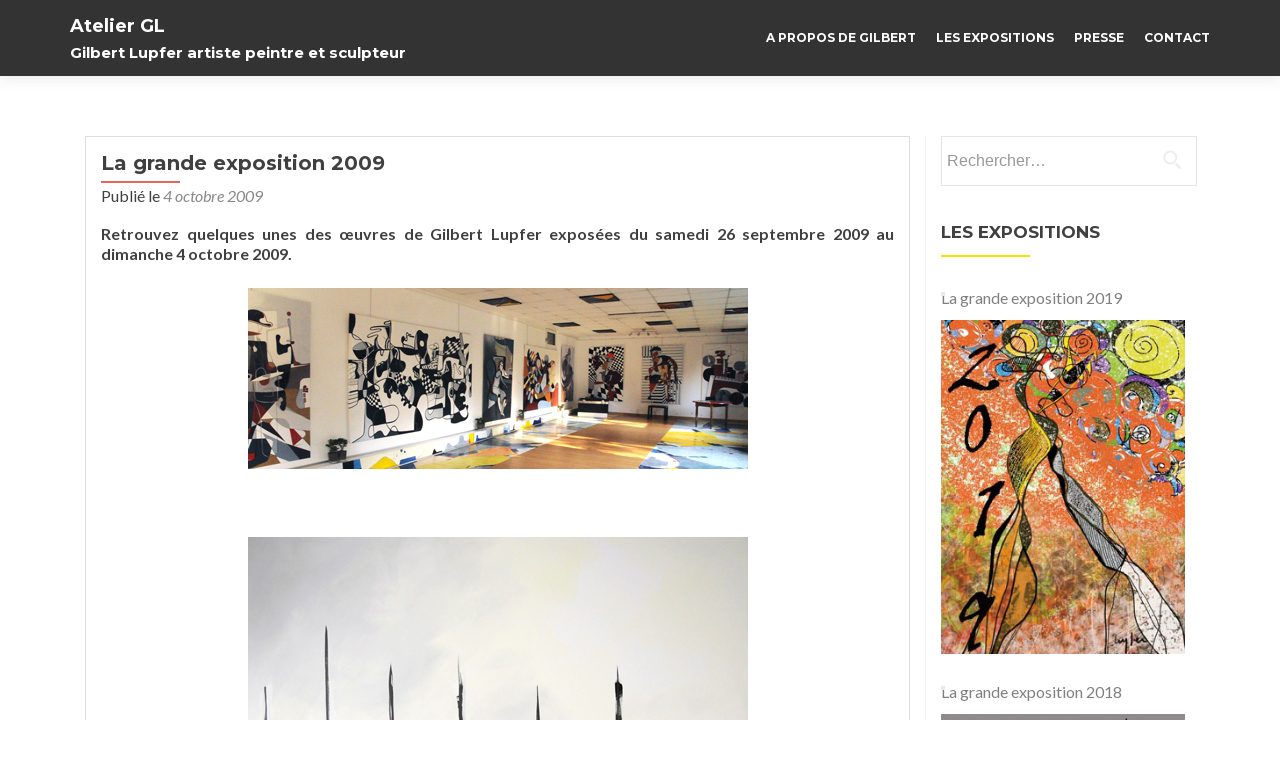

--- FILE ---
content_type: text/html; charset=UTF-8
request_url: https://www.ateliergl.com/grande-exposition-2009/
body_size: 11989
content:
<!DOCTYPE html>

<html lang="fr-FR">

<head>

	
    <meta charset="UTF-8">
    <meta name="viewport" content="width=device-width, initial-scale=1">
    <link rel="profile" href="http://gmpg.org/xfn/11">
    <link rel="pingback" href="https://www.ateliergl.com/xmlrpc.php">
	
	
    <!--[if lt IE 9]>
    <script src="https://www.ateliergl.com/wp-content/themes/zerif-lite/js/html5.js"></script>
    <link rel="stylesheet" href="https://www.ateliergl.com/wp-content/themes/zerif-lite/css/ie.css" type="text/css">
    <![endif]-->
	
	<meta name='robots' content='index, follow, max-image-preview:large, max-snippet:-1, max-video-preview:-1' />

	<!-- This site is optimized with the Yoast SEO plugin v22.4 - https://yoast.com/wordpress/plugins/seo/ -->
	<title>La grande exposition 2009 - Atelier GL</title>
	<link rel="canonical" href="http://www.ateliergl.com/grande-exposition-2009/" />
	<meta property="og:locale" content="fr_FR" />
	<meta property="og:type" content="article" />
	<meta property="og:title" content="La grande exposition 2009 - Atelier GL" />
	<meta property="og:description" content="Retrouvez quelques unes des œuvres de Gilbert Lupfer exposées du samedi 26 septembre 2009 au dimanche 4 octobre 2009. &nbsp;    &nbsp;" />
	<meta property="og:url" content="http://www.ateliergl.com/grande-exposition-2009/" />
	<meta property="og:site_name" content="Atelier GL" />
	<meta property="article:published_time" content="2009-10-04T20:32:06+00:00" />
	<meta property="article:modified_time" content="2016-06-27T21:39:15+00:00" />
	<meta property="og:image" content="http://www.ateliergl.com/wp-content/uploads/2016/06/Expo2009.jpg" />
	<meta property="og:image:width" content="172" />
	<meta property="og:image:height" content="411" />
	<meta property="og:image:type" content="image/jpeg" />
	<meta name="author" content="admin" />
	<meta name="twitter:card" content="summary_large_image" />
	<meta name="twitter:label1" content="Écrit par" />
	<meta name="twitter:data1" content="admin" />
	<script type="application/ld+json" class="yoast-schema-graph">{"@context":"https://schema.org","@graph":[{"@type":"WebPage","@id":"http://www.ateliergl.com/grande-exposition-2009/","url":"http://www.ateliergl.com/grande-exposition-2009/","name":"La grande exposition 2009 - Atelier GL","isPartOf":{"@id":"https://www.ateliergl.com/#website"},"primaryImageOfPage":{"@id":"http://www.ateliergl.com/grande-exposition-2009/#primaryimage"},"image":{"@id":"http://www.ateliergl.com/grande-exposition-2009/#primaryimage"},"thumbnailUrl":"https://www.ateliergl.com/wp-content/uploads/2016/06/Expo2009.jpg","datePublished":"2009-10-04T20:32:06+00:00","dateModified":"2016-06-27T21:39:15+00:00","author":{"@id":"https://www.ateliergl.com/#/schema/person/f7dac473d23fafbcb299c949e79cba9a"},"breadcrumb":{"@id":"http://www.ateliergl.com/grande-exposition-2009/#breadcrumb"},"inLanguage":"fr-FR","potentialAction":[{"@type":"ReadAction","target":["http://www.ateliergl.com/grande-exposition-2009/"]}]},{"@type":"ImageObject","inLanguage":"fr-FR","@id":"http://www.ateliergl.com/grande-exposition-2009/#primaryimage","url":"https://www.ateliergl.com/wp-content/uploads/2016/06/Expo2009.jpg","contentUrl":"https://www.ateliergl.com/wp-content/uploads/2016/06/Expo2009.jpg","width":172,"height":411},{"@type":"BreadcrumbList","@id":"http://www.ateliergl.com/grande-exposition-2009/#breadcrumb","itemListElement":[{"@type":"ListItem","position":1,"name":"Accueil","item":"https://www.ateliergl.com/"},{"@type":"ListItem","position":2,"name":"La grande exposition 2009"}]},{"@type":"WebSite","@id":"https://www.ateliergl.com/#website","url":"https://www.ateliergl.com/","name":"Atelier GL","description":"Gilbert Lupfer artiste peintre et sculpteur","potentialAction":[{"@type":"SearchAction","target":{"@type":"EntryPoint","urlTemplate":"https://www.ateliergl.com/?s={search_term_string}"},"query-input":"required name=search_term_string"}],"inLanguage":"fr-FR"},{"@type":"Person","@id":"https://www.ateliergl.com/#/schema/person/f7dac473d23fafbcb299c949e79cba9a","name":"admin","url":"https://www.ateliergl.com/author/admin/"}]}</script>
	<!-- / Yoast SEO plugin. -->


<link rel='dns-prefetch' href='//platform-api.sharethis.com' />
<link rel='dns-prefetch' href='//fonts.googleapis.com' />
<link rel="alternate" type="application/rss+xml" title="Atelier GL &raquo; Flux" href="https://www.ateliergl.com/feed/" />
<link rel="alternate" type="application/rss+xml" title="Atelier GL &raquo; Flux des commentaires" href="https://www.ateliergl.com/comments/feed/" />
<link rel="alternate" type="application/rss+xml" title="Atelier GL &raquo; La grande exposition 2009 Flux des commentaires" href="https://www.ateliergl.com/grande-exposition-2009/feed/" />
<link rel="alternate" title="oEmbed (JSON)" type="application/json+oembed" href="https://www.ateliergl.com/wp-json/oembed/1.0/embed?url=https%3A%2F%2Fwww.ateliergl.com%2Fgrande-exposition-2009%2F" />
<link rel="alternate" title="oEmbed (XML)" type="text/xml+oembed" href="https://www.ateliergl.com/wp-json/oembed/1.0/embed?url=https%3A%2F%2Fwww.ateliergl.com%2Fgrande-exposition-2009%2F&#038;format=xml" />
<style id='wp-img-auto-sizes-contain-inline-css' type='text/css'>
img:is([sizes=auto i],[sizes^="auto," i]){contain-intrinsic-size:3000px 1500px}
/*# sourceURL=wp-img-auto-sizes-contain-inline-css */
</style>
<style id='wp-emoji-styles-inline-css' type='text/css'>

	img.wp-smiley, img.emoji {
		display: inline !important;
		border: none !important;
		box-shadow: none !important;
		height: 1em !important;
		width: 1em !important;
		margin: 0 0.07em !important;
		vertical-align: -0.1em !important;
		background: none !important;
		padding: 0 !important;
	}
/*# sourceURL=wp-emoji-styles-inline-css */
</style>
<style id='wp-block-library-inline-css' type='text/css'>
:root{--wp-block-synced-color:#7a00df;--wp-block-synced-color--rgb:122,0,223;--wp-bound-block-color:var(--wp-block-synced-color);--wp-editor-canvas-background:#ddd;--wp-admin-theme-color:#007cba;--wp-admin-theme-color--rgb:0,124,186;--wp-admin-theme-color-darker-10:#006ba1;--wp-admin-theme-color-darker-10--rgb:0,107,160.5;--wp-admin-theme-color-darker-20:#005a87;--wp-admin-theme-color-darker-20--rgb:0,90,135;--wp-admin-border-width-focus:2px}@media (min-resolution:192dpi){:root{--wp-admin-border-width-focus:1.5px}}.wp-element-button{cursor:pointer}:root .has-very-light-gray-background-color{background-color:#eee}:root .has-very-dark-gray-background-color{background-color:#313131}:root .has-very-light-gray-color{color:#eee}:root .has-very-dark-gray-color{color:#313131}:root .has-vivid-green-cyan-to-vivid-cyan-blue-gradient-background{background:linear-gradient(135deg,#00d084,#0693e3)}:root .has-purple-crush-gradient-background{background:linear-gradient(135deg,#34e2e4,#4721fb 50%,#ab1dfe)}:root .has-hazy-dawn-gradient-background{background:linear-gradient(135deg,#faaca8,#dad0ec)}:root .has-subdued-olive-gradient-background{background:linear-gradient(135deg,#fafae1,#67a671)}:root .has-atomic-cream-gradient-background{background:linear-gradient(135deg,#fdd79a,#004a59)}:root .has-nightshade-gradient-background{background:linear-gradient(135deg,#330968,#31cdcf)}:root .has-midnight-gradient-background{background:linear-gradient(135deg,#020381,#2874fc)}:root{--wp--preset--font-size--normal:16px;--wp--preset--font-size--huge:42px}.has-regular-font-size{font-size:1em}.has-larger-font-size{font-size:2.625em}.has-normal-font-size{font-size:var(--wp--preset--font-size--normal)}.has-huge-font-size{font-size:var(--wp--preset--font-size--huge)}.has-text-align-center{text-align:center}.has-text-align-left{text-align:left}.has-text-align-right{text-align:right}.has-fit-text{white-space:nowrap!important}#end-resizable-editor-section{display:none}.aligncenter{clear:both}.items-justified-left{justify-content:flex-start}.items-justified-center{justify-content:center}.items-justified-right{justify-content:flex-end}.items-justified-space-between{justify-content:space-between}.screen-reader-text{border:0;clip-path:inset(50%);height:1px;margin:-1px;overflow:hidden;padding:0;position:absolute;width:1px;word-wrap:normal!important}.screen-reader-text:focus{background-color:#ddd;clip-path:none;color:#444;display:block;font-size:1em;height:auto;left:5px;line-height:normal;padding:15px 23px 14px;text-decoration:none;top:5px;width:auto;z-index:100000}html :where(.has-border-color){border-style:solid}html :where([style*=border-top-color]){border-top-style:solid}html :where([style*=border-right-color]){border-right-style:solid}html :where([style*=border-bottom-color]){border-bottom-style:solid}html :where([style*=border-left-color]){border-left-style:solid}html :where([style*=border-width]){border-style:solid}html :where([style*=border-top-width]){border-top-style:solid}html :where([style*=border-right-width]){border-right-style:solid}html :where([style*=border-bottom-width]){border-bottom-style:solid}html :where([style*=border-left-width]){border-left-style:solid}html :where(img[class*=wp-image-]){height:auto;max-width:100%}:where(figure){margin:0 0 1em}html :where(.is-position-sticky){--wp-admin--admin-bar--position-offset:var(--wp-admin--admin-bar--height,0px)}@media screen and (max-width:600px){html :where(.is-position-sticky){--wp-admin--admin-bar--position-offset:0px}}

/*# sourceURL=wp-block-library-inline-css */
</style><style id='global-styles-inline-css' type='text/css'>
:root{--wp--preset--aspect-ratio--square: 1;--wp--preset--aspect-ratio--4-3: 4/3;--wp--preset--aspect-ratio--3-4: 3/4;--wp--preset--aspect-ratio--3-2: 3/2;--wp--preset--aspect-ratio--2-3: 2/3;--wp--preset--aspect-ratio--16-9: 16/9;--wp--preset--aspect-ratio--9-16: 9/16;--wp--preset--color--black: #000000;--wp--preset--color--cyan-bluish-gray: #abb8c3;--wp--preset--color--white: #ffffff;--wp--preset--color--pale-pink: #f78da7;--wp--preset--color--vivid-red: #cf2e2e;--wp--preset--color--luminous-vivid-orange: #ff6900;--wp--preset--color--luminous-vivid-amber: #fcb900;--wp--preset--color--light-green-cyan: #7bdcb5;--wp--preset--color--vivid-green-cyan: #00d084;--wp--preset--color--pale-cyan-blue: #8ed1fc;--wp--preset--color--vivid-cyan-blue: #0693e3;--wp--preset--color--vivid-purple: #9b51e0;--wp--preset--gradient--vivid-cyan-blue-to-vivid-purple: linear-gradient(135deg,rgb(6,147,227) 0%,rgb(155,81,224) 100%);--wp--preset--gradient--light-green-cyan-to-vivid-green-cyan: linear-gradient(135deg,rgb(122,220,180) 0%,rgb(0,208,130) 100%);--wp--preset--gradient--luminous-vivid-amber-to-luminous-vivid-orange: linear-gradient(135deg,rgb(252,185,0) 0%,rgb(255,105,0) 100%);--wp--preset--gradient--luminous-vivid-orange-to-vivid-red: linear-gradient(135deg,rgb(255,105,0) 0%,rgb(207,46,46) 100%);--wp--preset--gradient--very-light-gray-to-cyan-bluish-gray: linear-gradient(135deg,rgb(238,238,238) 0%,rgb(169,184,195) 100%);--wp--preset--gradient--cool-to-warm-spectrum: linear-gradient(135deg,rgb(74,234,220) 0%,rgb(151,120,209) 20%,rgb(207,42,186) 40%,rgb(238,44,130) 60%,rgb(251,105,98) 80%,rgb(254,248,76) 100%);--wp--preset--gradient--blush-light-purple: linear-gradient(135deg,rgb(255,206,236) 0%,rgb(152,150,240) 100%);--wp--preset--gradient--blush-bordeaux: linear-gradient(135deg,rgb(254,205,165) 0%,rgb(254,45,45) 50%,rgb(107,0,62) 100%);--wp--preset--gradient--luminous-dusk: linear-gradient(135deg,rgb(255,203,112) 0%,rgb(199,81,192) 50%,rgb(65,88,208) 100%);--wp--preset--gradient--pale-ocean: linear-gradient(135deg,rgb(255,245,203) 0%,rgb(182,227,212) 50%,rgb(51,167,181) 100%);--wp--preset--gradient--electric-grass: linear-gradient(135deg,rgb(202,248,128) 0%,rgb(113,206,126) 100%);--wp--preset--gradient--midnight: linear-gradient(135deg,rgb(2,3,129) 0%,rgb(40,116,252) 100%);--wp--preset--font-size--small: 13px;--wp--preset--font-size--medium: 20px;--wp--preset--font-size--large: 36px;--wp--preset--font-size--x-large: 42px;--wp--preset--spacing--20: 0.44rem;--wp--preset--spacing--30: 0.67rem;--wp--preset--spacing--40: 1rem;--wp--preset--spacing--50: 1.5rem;--wp--preset--spacing--60: 2.25rem;--wp--preset--spacing--70: 3.38rem;--wp--preset--spacing--80: 5.06rem;--wp--preset--shadow--natural: 6px 6px 9px rgba(0, 0, 0, 0.2);--wp--preset--shadow--deep: 12px 12px 50px rgba(0, 0, 0, 0.4);--wp--preset--shadow--sharp: 6px 6px 0px rgba(0, 0, 0, 0.2);--wp--preset--shadow--outlined: 6px 6px 0px -3px rgb(255, 255, 255), 6px 6px rgb(0, 0, 0);--wp--preset--shadow--crisp: 6px 6px 0px rgb(0, 0, 0);}:where(.is-layout-flex){gap: 0.5em;}:where(.is-layout-grid){gap: 0.5em;}body .is-layout-flex{display: flex;}.is-layout-flex{flex-wrap: wrap;align-items: center;}.is-layout-flex > :is(*, div){margin: 0;}body .is-layout-grid{display: grid;}.is-layout-grid > :is(*, div){margin: 0;}:where(.wp-block-columns.is-layout-flex){gap: 2em;}:where(.wp-block-columns.is-layout-grid){gap: 2em;}:where(.wp-block-post-template.is-layout-flex){gap: 1.25em;}:where(.wp-block-post-template.is-layout-grid){gap: 1.25em;}.has-black-color{color: var(--wp--preset--color--black) !important;}.has-cyan-bluish-gray-color{color: var(--wp--preset--color--cyan-bluish-gray) !important;}.has-white-color{color: var(--wp--preset--color--white) !important;}.has-pale-pink-color{color: var(--wp--preset--color--pale-pink) !important;}.has-vivid-red-color{color: var(--wp--preset--color--vivid-red) !important;}.has-luminous-vivid-orange-color{color: var(--wp--preset--color--luminous-vivid-orange) !important;}.has-luminous-vivid-amber-color{color: var(--wp--preset--color--luminous-vivid-amber) !important;}.has-light-green-cyan-color{color: var(--wp--preset--color--light-green-cyan) !important;}.has-vivid-green-cyan-color{color: var(--wp--preset--color--vivid-green-cyan) !important;}.has-pale-cyan-blue-color{color: var(--wp--preset--color--pale-cyan-blue) !important;}.has-vivid-cyan-blue-color{color: var(--wp--preset--color--vivid-cyan-blue) !important;}.has-vivid-purple-color{color: var(--wp--preset--color--vivid-purple) !important;}.has-black-background-color{background-color: var(--wp--preset--color--black) !important;}.has-cyan-bluish-gray-background-color{background-color: var(--wp--preset--color--cyan-bluish-gray) !important;}.has-white-background-color{background-color: var(--wp--preset--color--white) !important;}.has-pale-pink-background-color{background-color: var(--wp--preset--color--pale-pink) !important;}.has-vivid-red-background-color{background-color: var(--wp--preset--color--vivid-red) !important;}.has-luminous-vivid-orange-background-color{background-color: var(--wp--preset--color--luminous-vivid-orange) !important;}.has-luminous-vivid-amber-background-color{background-color: var(--wp--preset--color--luminous-vivid-amber) !important;}.has-light-green-cyan-background-color{background-color: var(--wp--preset--color--light-green-cyan) !important;}.has-vivid-green-cyan-background-color{background-color: var(--wp--preset--color--vivid-green-cyan) !important;}.has-pale-cyan-blue-background-color{background-color: var(--wp--preset--color--pale-cyan-blue) !important;}.has-vivid-cyan-blue-background-color{background-color: var(--wp--preset--color--vivid-cyan-blue) !important;}.has-vivid-purple-background-color{background-color: var(--wp--preset--color--vivid-purple) !important;}.has-black-border-color{border-color: var(--wp--preset--color--black) !important;}.has-cyan-bluish-gray-border-color{border-color: var(--wp--preset--color--cyan-bluish-gray) !important;}.has-white-border-color{border-color: var(--wp--preset--color--white) !important;}.has-pale-pink-border-color{border-color: var(--wp--preset--color--pale-pink) !important;}.has-vivid-red-border-color{border-color: var(--wp--preset--color--vivid-red) !important;}.has-luminous-vivid-orange-border-color{border-color: var(--wp--preset--color--luminous-vivid-orange) !important;}.has-luminous-vivid-amber-border-color{border-color: var(--wp--preset--color--luminous-vivid-amber) !important;}.has-light-green-cyan-border-color{border-color: var(--wp--preset--color--light-green-cyan) !important;}.has-vivid-green-cyan-border-color{border-color: var(--wp--preset--color--vivid-green-cyan) !important;}.has-pale-cyan-blue-border-color{border-color: var(--wp--preset--color--pale-cyan-blue) !important;}.has-vivid-cyan-blue-border-color{border-color: var(--wp--preset--color--vivid-cyan-blue) !important;}.has-vivid-purple-border-color{border-color: var(--wp--preset--color--vivid-purple) !important;}.has-vivid-cyan-blue-to-vivid-purple-gradient-background{background: var(--wp--preset--gradient--vivid-cyan-blue-to-vivid-purple) !important;}.has-light-green-cyan-to-vivid-green-cyan-gradient-background{background: var(--wp--preset--gradient--light-green-cyan-to-vivid-green-cyan) !important;}.has-luminous-vivid-amber-to-luminous-vivid-orange-gradient-background{background: var(--wp--preset--gradient--luminous-vivid-amber-to-luminous-vivid-orange) !important;}.has-luminous-vivid-orange-to-vivid-red-gradient-background{background: var(--wp--preset--gradient--luminous-vivid-orange-to-vivid-red) !important;}.has-very-light-gray-to-cyan-bluish-gray-gradient-background{background: var(--wp--preset--gradient--very-light-gray-to-cyan-bluish-gray) !important;}.has-cool-to-warm-spectrum-gradient-background{background: var(--wp--preset--gradient--cool-to-warm-spectrum) !important;}.has-blush-light-purple-gradient-background{background: var(--wp--preset--gradient--blush-light-purple) !important;}.has-blush-bordeaux-gradient-background{background: var(--wp--preset--gradient--blush-bordeaux) !important;}.has-luminous-dusk-gradient-background{background: var(--wp--preset--gradient--luminous-dusk) !important;}.has-pale-ocean-gradient-background{background: var(--wp--preset--gradient--pale-ocean) !important;}.has-electric-grass-gradient-background{background: var(--wp--preset--gradient--electric-grass) !important;}.has-midnight-gradient-background{background: var(--wp--preset--gradient--midnight) !important;}.has-small-font-size{font-size: var(--wp--preset--font-size--small) !important;}.has-medium-font-size{font-size: var(--wp--preset--font-size--medium) !important;}.has-large-font-size{font-size: var(--wp--preset--font-size--large) !important;}.has-x-large-font-size{font-size: var(--wp--preset--font-size--x-large) !important;}
/*# sourceURL=global-styles-inline-css */
</style>

<style id='classic-theme-styles-inline-css' type='text/css'>
/*! This file is auto-generated */
.wp-block-button__link{color:#fff;background-color:#32373c;border-radius:9999px;box-shadow:none;text-decoration:none;padding:calc(.667em + 2px) calc(1.333em + 2px);font-size:1.125em}.wp-block-file__button{background:#32373c;color:#fff;text-decoration:none}
/*# sourceURL=/wp-includes/css/classic-themes.min.css */
</style>
<link rel='stylesheet' id='contact-form-7-css' href='https://www.ateliergl.com/wp-content/plugins/contact-form-7/includes/css/styles.css?ver=5.9.3' type='text/css' media='all' />
<link rel='stylesheet' id='responsiveboat-font-css' href='//fonts.googleapis.com/css?family=Titillium+Web%3A400%2C300%2C300italic%2C200italic%2C200%2C400italic%2C600%2C600italic%2C700%2C700italic%2C900&#038;ver=6.9' type='text/css' media='all' />
<link rel='stylesheet' id='zerif_bootstrap_style-css' href='https://www.ateliergl.com/wp-content/themes/zerif-lite/css/bootstrap.css?ver=6.9' type='text/css' media='all' />
<link rel='stylesheet' id='responsiveboat-style-css' href='https://www.ateliergl.com/wp-content/themes/zerif-lite/style.css?ver=6.9' type='text/css' media='all' />
<link rel='stylesheet' id='zerif_font-css' href='//fonts.googleapis.com/css?family=Lato%3A300%2C400%2C700%2C400italic%7CMontserrat%3A700%7CHomemade+Apple&#038;subset=latin%2Clatin-ext' type='text/css' media='all' />
<link rel='stylesheet' id='zerif_font_all-css' href='//fonts.googleapis.com/css?family=Open+Sans%3A400%2C300%2C300italic%2C400italic%2C600italic%2C600%2C700%2C700italic%2C800%2C800italic&#038;ver=6.9' type='text/css' media='all' />
<link rel='stylesheet' id='zerif_fontawesome-css' href='https://www.ateliergl.com/wp-content/themes/zerif-lite/css/font-awesome.min.css?ver=v1' type='text/css' media='all' />
<link rel='stylesheet' id='zerif_style-css' href='https://www.ateliergl.com/wp-content/themes/responsiveboat/style.css?ver=v1' type='text/css' media='all' />
<link rel='stylesheet' id='zerif_responsive_style-css' href='https://www.ateliergl.com/wp-content/themes/zerif-lite/css/responsive.css?ver=v1' type='text/css' media='all' />
<script type="text/javascript" src="https://www.ateliergl.com/wp-includes/js/jquery/jquery.min.js?ver=3.7.1" id="jquery-core-js"></script>
<script type="text/javascript" src="https://www.ateliergl.com/wp-includes/js/jquery/jquery-migrate.min.js?ver=3.4.1" id="jquery-migrate-js"></script>
<script type="text/javascript" src="//platform-api.sharethis.com/js/sharethis.js#source=googleanalytics-wordpress#product=ga" id="googleanalytics-platform-sharethis-js"></script>
<link rel="https://api.w.org/" href="https://www.ateliergl.com/wp-json/" /><link rel="alternate" title="JSON" type="application/json" href="https://www.ateliergl.com/wp-json/wp/v2/posts/146" /><link rel="EditURI" type="application/rsd+xml" title="RSD" href="https://www.ateliergl.com/xmlrpc.php?rsd" />
<meta name="generator" content="WordPress 6.9" />
<link rel='shortlink' href='https://www.ateliergl.com/?p=146' />
<style>
		#category-posts-2-internal ul {padding: 0;}
#category-posts-2-internal .cat-post-item img {max-width: initial; max-height: initial; margin: initial;}
#category-posts-2-internal .cat-post-author {margin-bottom: 0;}
#category-posts-2-internal .cat-post-thumbnail {margin: 5px 10px 5px 0;}
#category-posts-2-internal .cat-post-item:before {content: ""; clear: both;}
#category-posts-2-internal .cat-post-excerpt-more {display: inline-block;}
#category-posts-2-internal .cat-post-item {list-style: none; margin: 3px 0 10px; padding: 3px 0;}
#category-posts-2-internal .cat-post-current .cat-post-title {font-weight: bold; text-transform: uppercase;}
#category-posts-2-internal [class*=cat-post-tax] {font-size: 0.85em;}
#category-posts-2-internal [class*=cat-post-tax] * {display:inline-block;}
#category-posts-2-internal .cat-post-item:after {content: ""; display: table;	clear: both;}
#category-posts-2-internal .cat-post-item .cat-post-title {overflow: hidden;text-overflow: ellipsis;white-space: initial;display: -webkit-box;-webkit-line-clamp: 2;-webkit-box-orient: vertical;padding-bottom: 0 !important;}
#category-posts-2-internal .cat-post-item:after {content: ""; display: table;	clear: both;}
#category-posts-2-internal .cat-post-thumbnail {display:block; float:left; margin:5px 10px 5px 0;}
#category-posts-2-internal .cat-post-crop {overflow:hidden;display:block;}
#category-posts-2-internal p {margin:5px 0 0 0}
#category-posts-2-internal li > div {margin:5px 0 0 0; clear:both;}
#category-posts-2-internal .dashicons {vertical-align:middle;}
#category-posts-2-internal .cat-post-thumbnail .cat-post-crop img {object-fit: cover; max-width: 100%; display: block;}
#category-posts-2-internal .cat-post-thumbnail .cat-post-crop-not-supported img {width: 100%;}
#category-posts-2-internal .cat-post-thumbnail {max-width:100%;}
#category-posts-2-internal .cat-post-item img {margin: initial;}
#category-posts-3-internal ul {padding: 0;}
#category-posts-3-internal .cat-post-item img {max-width: initial; max-height: initial; margin: initial;}
#category-posts-3-internal .cat-post-author {margin-bottom: 0;}
#category-posts-3-internal .cat-post-thumbnail {margin: 5px 10px 5px 0;}
#category-posts-3-internal .cat-post-item:before {content: ""; clear: both;}
#category-posts-3-internal .cat-post-excerpt-more {display: inline-block;}
#category-posts-3-internal .cat-post-item {list-style: none; margin: 3px 0 10px; padding: 3px 0;}
#category-posts-3-internal .cat-post-current .cat-post-title {font-weight: bold; text-transform: uppercase;}
#category-posts-3-internal [class*=cat-post-tax] {font-size: 0.85em;}
#category-posts-3-internal [class*=cat-post-tax] * {display:inline-block;}
#category-posts-3-internal .cat-post-item:after {content: ""; display: table;	clear: both;}
#category-posts-3-internal .cat-post-item .cat-post-title {overflow: hidden;text-overflow: ellipsis;white-space: initial;display: -webkit-box;-webkit-line-clamp: 2;-webkit-box-orient: vertical;padding-bottom: 0 !important;}
#category-posts-3-internal .cat-post-item:after {content: ""; display: table;	clear: both;}
#category-posts-3-internal .cat-post-thumbnail {display:block; float:left; margin:5px 10px 5px 0;}
#category-posts-3-internal .cat-post-crop {overflow:hidden;display:block;}
#category-posts-3-internal p {margin:5px 0 0 0}
#category-posts-3-internal li > div {margin:5px 0 0 0; clear:both;}
#category-posts-3-internal .dashicons {vertical-align:middle;}
#category-posts-3-internal .cat-post-thumbnail .cat-post-crop img {object-fit: cover; max-width: 100%; display: block;}
#category-posts-3-internal .cat-post-thumbnail .cat-post-crop-not-supported img {width: 100%;}
#category-posts-3-internal .cat-post-thumbnail {max-width:100%;}
#category-posts-3-internal .cat-post-item img {margin: initial;}
</style>
		<script>
(function() {
	(function (i, s, o, g, r, a, m) {
		i['GoogleAnalyticsObject'] = r;
		i[r] = i[r] || function () {
				(i[r].q = i[r].q || []).push(arguments)
			}, i[r].l = 1 * new Date();
		a = s.createElement(o),
			m = s.getElementsByTagName(o)[0];
		a.async = 1;
		a.src = g;
		m.parentNode.insertBefore(a, m)
	})(window, document, 'script', 'https://google-analytics.com/analytics.js', 'ga');

	ga('create', 'UA-837246-1', 'auto');
			ga('send', 'pageview');
	})();
</script>
<style type="text/css" id="custom-background-css">
body.custom-background { background-image: url("https://www.ateliergl.com/wp-content/uploads/2016/10/bg-1.jpg"); background-position: left top; background-size: auto; background-repeat: repeat; background-attachment: scroll; }
</style>
		
	
</head>


	<body class="wp-singular post-template-default single single-post postid-146 single-format-image wp-theme-zerif-lite wp-child-theme-responsiveboat" itemscope="itemscope" itemtype="http://schema.org/WebPage">



		<header id="home" class="header" itemscope="itemscope" itemtype="http://schema.org/WPHeader" role="banner">

			
				<div id="main-nav" class="navbar navbar-inverse bs-docs-nav" role="banner">
					<div class="container">

						<div class="navbar-header responsive-logo">

							<button class="navbar-toggle collapsed" type="button" data-toggle="collapse" data-target=".bs-navbar-collapse">

							<span class="sr-only">Toggle navigation</span>

							<span class="icon-bar"></span>

							<span class="icon-bar"></span>

							<span class="icon-bar"></span>

							</button>

							<a href="https://www.ateliergl.com/" class="navbar-brand"><h1 class='rb-site-title'>Atelier GL</h1><h2 class='rb-site-description'>Gilbert Lupfer artiste peintre et sculpteur</h2></a>
						</div>

						<nav class="navbar-collapse bs-navbar-collapse collapse" role="navigation" id="site-navigation" itemscope="itemscope" itemtype="http://schema.org/SiteNavigationElement" role="navigation">
							<ul id="menu-menu-principal" class="nav navbar-nav navbar-right responsive-nav main-nav-list"><li id="menu-item-83" class="menu-item menu-item-type-post_type menu-item-object-page menu-item-83"><a href="https://www.ateliergl.com/a-propos-de-gilbert/">A propos de Gilbert</a></li>
<li id="menu-item-86" class="menu-item menu-item-type-taxonomy menu-item-object-category current-post-ancestor current-menu-parent current-post-parent menu-item-86"><a href="https://www.ateliergl.com/les-expositions/">Les expositions</a></li>
<li id="menu-item-172" class="menu-item menu-item-type-taxonomy menu-item-object-category menu-item-172"><a href="https://www.ateliergl.com/presse/">Presse</a></li>
<li id="menu-item-85" class="menu-item menu-item-type-post_type menu-item-object-page menu-item-85"><a href="https://www.ateliergl.com/contact/">Contact</a></li>
</ul>						</nav>

					</div>

				</div>


						<!-- / END TOP BAR -->
<div class="clear"></div>

</header> <!-- / END HOME SECTION  -->

<div id="content" class="site-content">

	<div class="container">
		<div class="content-left-wrap col-md-9">
			<div id="primary" class="content-area">
				<main itemscope itemtype="http://schema.org/WebPageElement" itemprop="mainContentOfPage" id="main" class="site-main" role="main">
				<article id="post-146" class="post-146 post type-post status-publish format-image has-post-thumbnail hentry category-les-expositions post_format-post-format-image">	<header class="entry-header">		<h1 class="entry-title">La grande exposition 2009</h1>		<div class="entry-meta">			<span class="posted-on">Publié le <a href="https://www.ateliergl.com/grande-exposition-2009/" rel="bookmark"><time class="entry-date published" datetime="2009-10-04T22:32:06+02:00">4 octobre 2009</time><time class="updated" datetime="2016-06-27T23:39:15+02:00">27 juin 2016</time></a></span><span class="byline"> par <span class="author vcard"><a class="url fn n" href="https://www.ateliergl.com/author/admin/">admin</a></span></span>		</div><!-- .entry-meta -->	</header><!-- .entry-header -->	<div class="entry-content">		<p><strong>Retrouvez quelques unes des œuvres de Gilbert Lupfer exposées du samedi 26 septembre 2009 au dimanche 4 octobre 2009.</strong></p>
<p><img fetchpriority="high" decoding="async" class="aligncenter wp-image-149 size-full" src="http://www.ateliergl.com/wp-content/uploads/2016/06/expo-2009-salle.jpg" alt="expo-2009-salle" width="500" height="181" srcset="https://www.ateliergl.com/wp-content/uploads/2016/06/expo-2009-salle.jpg 500w, https://www.ateliergl.com/wp-content/uploads/2016/06/expo-2009-salle-300x109.jpg 300w" sizes="(max-width: 500px) 100vw, 500px" /></p>
<p>&nbsp;</p>
<p><img decoding="async" class="aligncenter wp-image-148 size-full" src="http://www.ateliergl.com/wp-content/uploads/2016/06/2009_expo_1.jpg" alt="2009_expo_1" width="500" height="755" srcset="https://www.ateliergl.com/wp-content/uploads/2016/06/2009_expo_1.jpg 500w, https://www.ateliergl.com/wp-content/uploads/2016/06/2009_expo_1-199x300.jpg 199w" sizes="(max-width: 500px) 100vw, 500px" /></p>
<p><img decoding="async" class="aligncenter wp-image-147 size-full" src="http://www.ateliergl.com/wp-content/uploads/2016/06/2009_expo_2.jpg" alt="2009_expo_2" width="500" height="763" srcset="https://www.ateliergl.com/wp-content/uploads/2016/06/2009_expo_2.jpg 500w, https://www.ateliergl.com/wp-content/uploads/2016/06/2009_expo_2-197x300.jpg 197w" sizes="(max-width: 500px) 100vw, 500px" /></p>
<p><img loading="lazy" decoding="async" class="aligncenter wp-image-154 size-full" src="http://www.ateliergl.com/wp-content/uploads/2016/06/2009_expo_3.jpg" alt="2009_expo_3" width="500" height="332" srcset="https://www.ateliergl.com/wp-content/uploads/2016/06/2009_expo_3.jpg 500w, https://www.ateliergl.com/wp-content/uploads/2016/06/2009_expo_3-300x199.jpg 300w" sizes="auto, (max-width: 500px) 100vw, 500px" /></p>
<p><img loading="lazy" decoding="async" class="aligncenter wp-image-153 size-full" src="http://www.ateliergl.com/wp-content/uploads/2016/06/2009_expo_4.jpg" alt="2009_expo_4" width="500" height="332" srcset="https://www.ateliergl.com/wp-content/uploads/2016/06/2009_expo_4.jpg 500w, https://www.ateliergl.com/wp-content/uploads/2016/06/2009_expo_4-300x199.jpg 300w" sizes="auto, (max-width: 500px) 100vw, 500px" />   <img loading="lazy" decoding="async" class="aligncenter wp-image-152 size-full" src="http://www.ateliergl.com/wp-content/uploads/2016/06/2009_vernissage_1.jpg" alt="2009_vernissage_1" width="500" height="753" srcset="https://www.ateliergl.com/wp-content/uploads/2016/06/2009_vernissage_1.jpg 500w, https://www.ateliergl.com/wp-content/uploads/2016/06/2009_vernissage_1-199x300.jpg 199w" sizes="auto, (max-width: 500px) 100vw, 500px" /></p>
<p><img loading="lazy" decoding="async" class="aligncenter wp-image-151 size-full" src="http://www.ateliergl.com/wp-content/uploads/2016/06/2009_vernissage_2.jpg" alt="2009_vernissage_2" width="500" height="332" srcset="https://www.ateliergl.com/wp-content/uploads/2016/06/2009_vernissage_2.jpg 500w, https://www.ateliergl.com/wp-content/uploads/2016/06/2009_vernissage_2-300x199.jpg 300w" sizes="auto, (max-width: 500px) 100vw, 500px" /></p>
<p><img loading="lazy" decoding="async" class="aligncenter wp-image-150 size-full" src="http://www.ateliergl.com/wp-content/uploads/2016/06/2009_vernissage_3.jpg" alt="2009_vernissage_3" width="500" height="332" srcset="https://www.ateliergl.com/wp-content/uploads/2016/06/2009_vernissage_3.jpg 500w, https://www.ateliergl.com/wp-content/uploads/2016/06/2009_vernissage_3-300x199.jpg 300w" sizes="auto, (max-width: 500px) 100vw, 500px" /></p>
<p>&nbsp;</p>
	</div><!-- .entry-content -->	<footer class="entry-footer">		Cette entrée a été publiée dans <a href="https://www.ateliergl.com/les-expositions/" rel="category tag">Les expositions</a>. Sauvegarder le <a href="https://www.ateliergl.com/grande-exposition-2009/" rel="bookmark">permalien</a>.			</footer><!-- .entry-footer --></article><!-- #post-## -->
	<nav class="navigation post-navigation" role="navigation">

		<h2 class="screen-reader-text">Navigation des articles</h2>

		<div class="nav-links">

			<div class="nav-previous"><a href="https://www.ateliergl.com/peintures-metallisees-toiles-de-lin/" rel="prev"><span class="meta-nav">&larr;</span> Peintures métallisées sur toiles de lin</a></div><div class="nav-next"><a href="https://www.ateliergl.com/grande-exposition-2010/" rel="next">La grande exposition 2010 <span class="meta-nav">&rarr;</span></a></div>
		</div><!-- .nav-links -->

	</nav><!-- .navigation -->

					</main><!-- #main -->
			</div><!-- #primary -->
		</div>
		<div class="sidebar-wrap col-md-3 content-left-wrap">
				<div id="secondary" class="widget-area" role="complementary">		<aside id="search-2" class="widget widget_search"><form role="search" method="get" class="search-form" action="https://www.ateliergl.com/">
				<label>
					<span class="screen-reader-text">Rechercher :</span>
					<input type="search" class="search-field" placeholder="Rechercher…" value="" name="s" />
				</label>
				<input type="submit" class="search-submit" value="Rechercher" />
			</form></aside><aside id="category-posts-2" class="widget cat-post-widget"><h2 class="widget-title">Les expositions</h2><ul id="category-posts-2-internal" class="category-posts-internal">
<li class='cat-post-item'><div><a class="cat-post-title" href="https://www.ateliergl.com/la-grande-exposition-2019/" rel="bookmark">La grande exposition 2019</a></div><div><a class="cat-post-thumbnail cat-post-none" href="https://www.ateliergl.com/la-grande-exposition-2019/" title="La grande exposition 2019"><span class="cat-post-crop cat-post-format cat-post-format-standard"><img   src="https://www.ateliergl.com/wp-content/uploads/2019/08/expo-2019-copie.jpg" class="attachment- size- wp-post-image" alt="" data-cat-posts-width="" data-cat-posts-height="" decoding="async" loading="lazy" srcset="https://www.ateliergl.com/wp-content/uploads/2019/08/expo-2019-copie.jpg 278w, https://www.ateliergl.com/wp-content/uploads/2019/08/expo-2019-copie-219x300.jpg 219w" sizes="auto, (max-width: 1024px) 100vw, 1024px" /></span></a></div></li><li class='cat-post-item'><div><a class="cat-post-title" href="https://www.ateliergl.com/la-grande-exposition-2018/" rel="bookmark">La grande exposition 2018</a></div><div><a class="cat-post-thumbnail cat-post-none" href="https://www.ateliergl.com/la-grande-exposition-2018/" title="La grande exposition 2018"><span class="cat-post-crop cat-post-format cat-post-format-standard"><img   src="https://www.ateliergl.com/wp-content/uploads/2018/09/invit2018-.jpg" class="attachment- size- wp-post-image" alt="" data-cat-posts-width="" data-cat-posts-height="" decoding="async" loading="lazy" srcset="https://www.ateliergl.com/wp-content/uploads/2018/09/invit2018-.jpg 1770w, https://www.ateliergl.com/wp-content/uploads/2018/09/invit2018--300x212.jpg 300w, https://www.ateliergl.com/wp-content/uploads/2018/09/invit2018--768x542.jpg 768w, https://www.ateliergl.com/wp-content/uploads/2018/09/invit2018--1024x723.jpg 1024w" sizes="auto, (max-width: 1024px) 100vw, 1024px" /></span></a></div></li><li class='cat-post-item'><div><a class="cat-post-title" href="https://www.ateliergl.com/salines-royales-de-dieuze-27eme-salon-arts/" rel="bookmark">Les Salines Royales de Dieuze &#8211; 27ème salon des arts</a></div><div><a class="cat-post-thumbnail cat-post-none" href="https://www.ateliergl.com/salines-royales-de-dieuze-27eme-salon-arts/" title="Les Salines Royales de Dieuze &#8211; 27ème salon des arts"><span class="cat-post-crop cat-post-format cat-post-format-image"><img   src="https://www.ateliergl.com/wp-content/uploads/2017/11/SALON-DES-ARTS-2017-FLYER-1-724x1024.jpg" class="attachment- size- wp-post-image" alt="" data-cat-posts-width="" data-cat-posts-height="" decoding="async" loading="lazy" srcset="https://www.ateliergl.com/wp-content/uploads/2017/11/SALON-DES-ARTS-2017-FLYER-1-724x1024.jpg 724w, https://www.ateliergl.com/wp-content/uploads/2017/11/SALON-DES-ARTS-2017-FLYER-1-724x1024-212x300.jpg 212w" sizes="auto, (max-width: 1024px) 100vw, 1024px" /></span></a></div></li><li class='cat-post-item'><div><a class="cat-post-title" href="https://www.ateliergl.com/grande-exposition-2017/" rel="bookmark">La grande exposition 2017</a></div><div><a class="cat-post-thumbnail cat-post-none" href="https://www.ateliergl.com/grande-exposition-2017/" title="La grande exposition 2017"><span class="cat-post-crop cat-post-format cat-post-format-image"><img   src="https://www.ateliergl.com/wp-content/uploads/2017/10/iekncbihmoomfpfc.jpg" class="attachment- size- wp-post-image" alt="" data-cat-posts-width="" data-cat-posts-height="" decoding="async" loading="lazy" srcset="https://www.ateliergl.com/wp-content/uploads/2017/10/iekncbihmoomfpfc.jpg 496w, https://www.ateliergl.com/wp-content/uploads/2017/10/iekncbihmoomfpfc-300x217.jpg 300w" sizes="auto, (max-width: 1024px) 100vw, 1024px" /></span></a></div></li><li class='cat-post-item'><div><a class="cat-post-title" href="https://www.ateliergl.com/galerie-tetde-lart-28eme-session-dexposition/" rel="bookmark">La galerie Têt’de l’Art &#8211; 28ème session d&rsquo;exposition</a></div><div><a class="cat-post-thumbnail cat-post-none" href="https://www.ateliergl.com/galerie-tetde-lart-28eme-session-dexposition/" title="La galerie Têt’de l’Art &#8211; 28ème session d&rsquo;exposition"><span class="cat-post-crop cat-post-format cat-post-format-standard"><img   src="https://www.ateliergl.com/wp-content/uploads/2017/04/Tet-de-l-art.jpg" class="attachment- size- wp-post-image" alt="" data-cat-posts-width="" data-cat-posts-height="" decoding="async" loading="lazy" srcset="https://www.ateliergl.com/wp-content/uploads/2017/04/Tet-de-l-art.jpg 678w, https://www.ateliergl.com/wp-content/uploads/2017/04/Tet-de-l-art-212x300.jpg 212w" sizes="auto, (max-width: 1024px) 100vw, 1024px" /></span></a></div></li><li class='cat-post-item'><div><a class="cat-post-title" href="https://www.ateliergl.com/lorraine-aeroport-2/" rel="bookmark">Lorraine aéroport en hiver</a></div><div><a class="cat-post-thumbnail cat-post-none" href="https://www.ateliergl.com/lorraine-aeroport-2/" title="Lorraine aéroport en hiver"><span class="cat-post-crop cat-post-format cat-post-format-image"><img   src="https://www.ateliergl.com/wp-content/uploads/2016/06/aero_logo.png" class="attachment- size- wp-post-image" alt="" data-cat-posts-width="" data-cat-posts-height="" decoding="async" loading="lazy" srcset="https://www.ateliergl.com/wp-content/uploads/2016/06/aero_logo.png 400w, https://www.ateliergl.com/wp-content/uploads/2016/06/aero_logo-300x158.png 300w" sizes="auto, (max-width: 1024px) 100vw, 1024px" /></span></a></div></li><li class='cat-post-item'><div><a class="cat-post-title" href="https://www.ateliergl.com/exposition-mediatheque-verlaine/" rel="bookmark">Exposition &#8211; Médiathèque Paul Verlaine à Metz</a></div><div><a class="cat-post-thumbnail cat-post-none" href="https://www.ateliergl.com/exposition-mediatheque-verlaine/" title="Exposition &#8211; Médiathèque Paul Verlaine à Metz"><span class="cat-post-crop cat-post-format cat-post-format-image"><img   src="https://www.ateliergl.com/wp-content/uploads/2016/10/expo-bibliotheque.png" class="attachment- size- wp-post-image" alt="" data-cat-posts-width="" data-cat-posts-height="" decoding="async" loading="lazy" srcset="https://www.ateliergl.com/wp-content/uploads/2016/10/expo-bibliotheque.png 1240w, https://www.ateliergl.com/wp-content/uploads/2016/10/expo-bibliotheque-210x300.png 210w, https://www.ateliergl.com/wp-content/uploads/2016/10/expo-bibliotheque-768x1099.png 768w, https://www.ateliergl.com/wp-content/uploads/2016/10/expo-bibliotheque-716x1024.png 716w" sizes="auto, (max-width: 1024px) 100vw, 1024px" /></span></a></div></li><li class='cat-post-item'><div><a class="cat-post-title" href="https://www.ateliergl.com/grande-exposition-2016/" rel="bookmark">La grande exposition 2016</a></div><div><a class="cat-post-thumbnail cat-post-none" href="https://www.ateliergl.com/grande-exposition-2016/" title="La grande exposition 2016"><span class="cat-post-crop cat-post-format cat-post-format-image"><img   src="https://www.ateliergl.com/wp-content/uploads/2016/10/expo2016.png" class="attachment- size- wp-post-image" alt="" data-cat-posts-width="" data-cat-posts-height="" decoding="async" loading="lazy" srcset="https://www.ateliergl.com/wp-content/uploads/2016/10/expo2016.png 1594w, https://www.ateliergl.com/wp-content/uploads/2016/10/expo2016-206x300.png 206w, https://www.ateliergl.com/wp-content/uploads/2016/10/expo2016-768x1121.png 768w, https://www.ateliergl.com/wp-content/uploads/2016/10/expo2016-701x1024.png 701w" sizes="auto, (max-width: 1024px) 100vw, 1024px" /></span></a></div></li><li class='cat-post-item'><div><a class="cat-post-title" href="https://www.ateliergl.com/lorraine-aeroport/" rel="bookmark">Lorraine aéroport au printemps</a></div><div><a class="cat-post-thumbnail cat-post-none" href="https://www.ateliergl.com/lorraine-aeroport/" title="Lorraine aéroport au printemps"><span class="cat-post-crop cat-post-format cat-post-format-image"><img   src="https://www.ateliergl.com/wp-content/uploads/2016/06/aero_logo.png" class="attachment- size- wp-post-image" alt="" data-cat-posts-width="" data-cat-posts-height="" decoding="async" loading="lazy" srcset="https://www.ateliergl.com/wp-content/uploads/2016/06/aero_logo.png 400w, https://www.ateliergl.com/wp-content/uploads/2016/06/aero_logo-300x158.png 300w" sizes="auto, (max-width: 1024px) 100vw, 1024px" /></span></a></div></li><li class='cat-post-item'><div><a class="cat-post-title" href="https://www.ateliergl.com/grande-exposition-2015-2/" rel="bookmark">La grande exposition 2015</a></div><div><a class="cat-post-thumbnail cat-post-none" href="https://www.ateliergl.com/grande-exposition-2015-2/" title="La grande exposition 2015"><span class="cat-post-crop cat-post-format cat-post-format-image"><img   src="https://www.ateliergl.com/wp-content/uploads/2016/06/invitation2015.jpg" class="attachment- size- wp-post-image" alt="" data-cat-posts-width="" data-cat-posts-height="" decoding="async" loading="lazy" srcset="https://www.ateliergl.com/wp-content/uploads/2016/06/invitation2015.jpg 421w, https://www.ateliergl.com/wp-content/uploads/2016/06/invitation2015-300x236.jpg 300w" sizes="auto, (max-width: 1024px) 100vw, 1024px" /></span></a></div></li></ul>
</aside><aside id="category-posts-3" class="widget cat-post-widget"><h2 class="widget-title">Presse</h2><ul id="category-posts-3-internal" class="category-posts-internal">
<li class='cat-post-item'><div><a class="cat-post-title" href="https://www.ateliergl.com/decouvrir-lunivers-de-gilbert-lupfer/" rel="bookmark">Découvrir l&rsquo;univers de Gilbert Lupfer</a></div><div><a class="cat-post-thumbnail cat-post-none" href="https://www.ateliergl.com/decouvrir-lunivers-de-gilbert-lupfer/" title="Découvrir l&rsquo;univers de Gilbert Lupfer"><span class="cat-post-crop cat-post-format cat-post-format-image"><img   src="https://www.ateliergl.com/wp-content/uploads/2017/10/Screenshot_2017-10-23-23-14-41-1.png" class="attachment- size- wp-post-image" alt="" data-cat-posts-width="" data-cat-posts-height="" decoding="async" loading="lazy" srcset="https://www.ateliergl.com/wp-content/uploads/2017/10/Screenshot_2017-10-23-23-14-41-1.png 1280w, https://www.ateliergl.com/wp-content/uploads/2017/10/Screenshot_2017-10-23-23-14-41-1-300x124.png 300w, https://www.ateliergl.com/wp-content/uploads/2017/10/Screenshot_2017-10-23-23-14-41-1-768x316.png 768w, https://www.ateliergl.com/wp-content/uploads/2017/10/Screenshot_2017-10-23-23-14-41-1-1024x422.png 1024w" sizes="auto, (max-width: 1024px) 100vw, 1024px" /></span></a></div></li><li class='cat-post-item'><div><a class="cat-post-title" href="https://www.ateliergl.com/cinq-artistes-reunis-28e-session/" rel="bookmark">Cinq artistes réunis pour la 28è session</a></div><div><a class="cat-post-thumbnail cat-post-none" href="https://www.ateliergl.com/cinq-artistes-reunis-28e-session/" title="Cinq artistes réunis pour la 28è session"><span class="cat-post-crop cat-post-format cat-post-format-standard"><img   src="https://www.ateliergl.com/wp-content/uploads/2017/04/presse-tetdelart-1.jpg" class="attachment- size- wp-post-image" alt="" data-cat-posts-width="" data-cat-posts-height="" decoding="async" loading="lazy" srcset="https://www.ateliergl.com/wp-content/uploads/2017/04/presse-tetdelart-1.jpg 875w, https://www.ateliergl.com/wp-content/uploads/2017/04/presse-tetdelart-1-300x173.jpg 300w, https://www.ateliergl.com/wp-content/uploads/2017/04/presse-tetdelart-1-768x442.jpg 768w" sizes="auto, (max-width: 1024px) 100vw, 1024px" /></span></a></div></li><li class='cat-post-item'><div><a class="cat-post-title" href="https://www.ateliergl.com/gilbert-lupfer-presente-dernieres-trouvailles/" rel="bookmark">Gilbert Lupfer présente ses dernières trouvailles</a></div><div><a class="cat-post-thumbnail cat-post-none" href="https://www.ateliergl.com/gilbert-lupfer-presente-dernieres-trouvailles/" title="Gilbert Lupfer présente ses dernières trouvailles"><span class="cat-post-crop cat-post-format cat-post-format-image"><img   src="https://www.ateliergl.com/wp-content/uploads/2016/10/Repu-Expo-2016.jpg" class="attachment- size- wp-post-image" alt="" data-cat-posts-width="" data-cat-posts-height="" decoding="async" loading="lazy" srcset="https://www.ateliergl.com/wp-content/uploads/2016/10/Repu-Expo-2016.jpg 705w, https://www.ateliergl.com/wp-content/uploads/2016/10/Repu-Expo-2016-300x210.jpg 300w" sizes="auto, (max-width: 1024px) 100vw, 1024px" /></span></a></div></li><li class='cat-post-item'><div><a class="cat-post-title" href="https://www.ateliergl.com/gilbert-lupfer-troubadour-temps-modernes/" rel="bookmark">Gilbert Lupfer, « Troubadour des temps modernes »</a></div><div><a class="cat-post-thumbnail cat-post-none" href="https://www.ateliergl.com/gilbert-lupfer-troubadour-temps-modernes/" title="Gilbert Lupfer, « Troubadour des temps modernes »"><span class="cat-post-crop cat-post-format cat-post-format-image"><img   src="https://www.ateliergl.com/wp-content/uploads/2016/06/Gilbert-expo.jpg" class="attachment- size- wp-post-image" alt="" data-cat-posts-width="" data-cat-posts-height="" decoding="async" loading="lazy" srcset="https://www.ateliergl.com/wp-content/uploads/2016/06/Gilbert-expo.jpg 907w, https://www.ateliergl.com/wp-content/uploads/2016/06/Gilbert-expo-300x296.jpg 300w, https://www.ateliergl.com/wp-content/uploads/2016/06/Gilbert-expo-768x759.jpg 768w" sizes="auto, (max-width: 1024px) 100vw, 1024px" /></span></a></div></li><li class='cat-post-item'><div><a class="cat-post-title" href="https://www.ateliergl.com/saint-epvre-lart-graphique-de-gilbert-lupfer/" rel="bookmark">Saint-Epvre : l&rsquo;art graphique de Gilbert Lupfer</a></div><div><a class="cat-post-thumbnail cat-post-none" href="https://www.ateliergl.com/saint-epvre-lart-graphique-de-gilbert-lupfer/" title="Saint-Epvre : l&rsquo;art graphique de Gilbert Lupfer"><span class="cat-post-crop cat-post-format cat-post-format-image"><img   src="https://www.ateliergl.com/wp-content/uploads/2016/06/Gilbert-2015.jpg" class="attachment- size- wp-post-image" alt="" data-cat-posts-width="" data-cat-posts-height="" decoding="async" loading="lazy" srcset="https://www.ateliergl.com/wp-content/uploads/2016/06/Gilbert-2015.jpg 532w, https://www.ateliergl.com/wp-content/uploads/2016/06/Gilbert-2015-300x192.jpg 300w" sizes="auto, (max-width: 1024px) 100vw, 1024px" /></span></a></div></li></ul>
</aside>	</div><!-- #secondary -->		</div><!-- .sidebar-wrap -->
	</div><!-- .container -->

</div><!-- .site-content -->

<footer id="footer" role="contentinfo">


<div class="container">

	<div class="col-md-3 company-details"><div class="icon-top red-text"><img src="https://www.ateliergl.com/wp-content/themes/zerif-lite/images/map25-redish.png" alt="" /></div><div class="zerif-footer-address">Atelier GL<br />
17, rue Saint Paulin<br />
57 580 Saint Epvre</div></div><div class="col-md-3 company-details"><div class="icon-top green-text"><img src="https://www.ateliergl.com/wp-content/themes/zerif-lite/images/envelope4-green.png" alt="" /></div><div class="zerif-footer-email"><a href="mailto:contact@atelierGL.com">contact@atelierGL.com</a></div></div><div class="col-md-3 company-details"><div class="icon-top blue-text"><img src="https://www.ateliergl.com/wp-content/themes/zerif-lite/images/telephone65-blue.png" alt="" /></div><div class="zerif-footer-phone"><a href="tel:0387019513">03.87.01.95.13</a><br />
<a href="tel:0668260257">06.68.26.02.57</a></div></div><div class="col-md-3 company-details"><p id="zerif-copyright">&copy; Atelier GL</p></div>
</div> <!-- / END CONTAINER -->

</footer> <!-- / END FOOOTER  -->


	</div><!-- mobile-bg-fix-whole-site -->
</div><!-- .mobile-bg-fix-wrap -->


<script type="speculationrules">
{"prefetch":[{"source":"document","where":{"and":[{"href_matches":"/*"},{"not":{"href_matches":["/wp-*.php","/wp-admin/*","/wp-content/uploads/*","/wp-content/*","/wp-content/plugins/*","/wp-content/themes/responsiveboat/*","/wp-content/themes/zerif-lite/*","/*\\?(.+)"]}},{"not":{"selector_matches":"a[rel~=\"nofollow\"]"}},{"not":{"selector_matches":".no-prefetch, .no-prefetch a"}}]},"eagerness":"conservative"}]}
</script>
<script type="text/javascript" src="https://www.ateliergl.com/wp-content/plugins/contact-form-7/includes/swv/js/index.js?ver=5.9.3" id="swv-js"></script>
<script type="text/javascript" id="contact-form-7-js-extra">
/* <![CDATA[ */
var wpcf7 = {"api":{"root":"https://www.ateliergl.com/wp-json/","namespace":"contact-form-7/v1"}};
//# sourceURL=contact-form-7-js-extra
/* ]]> */
</script>
<script type="text/javascript" src="https://www.ateliergl.com/wp-content/plugins/contact-form-7/includes/js/index.js?ver=5.9.3" id="contact-form-7-js"></script>
<script type="text/javascript" src="https://www.ateliergl.com/wp-content/themes/responsiveboat/js/responsive_boat_script.js?ver=201202067" id="responsiveboat-script-js"></script>
<script type="text/javascript" src="https://www.ateliergl.com/wp-content/themes/zerif-lite/js/bootstrap.min.js?ver=20120206" id="zerif_bootstrap_script-js"></script>
<script type="text/javascript" src="https://www.ateliergl.com/wp-content/themes/zerif-lite/js/jquery.knob.js?ver=20120206" id="zerif_knob_nav-js"></script>
<script type="text/javascript" src="https://www.ateliergl.com/wp-content/themes/zerif-lite/js/smoothscroll.js?ver=20120206" id="zerif_smoothscroll-js"></script>
<script type="text/javascript" src="https://www.ateliergl.com/wp-content/themes/zerif-lite/js/scrollReveal.js?ver=20120206" id="zerif_scrollReveal_script-js"></script>
<script type="text/javascript" src="https://www.ateliergl.com/wp-content/themes/zerif-lite/js/zerif.js?ver=20120206" id="zerif_script-js"></script>
<script id="wp-emoji-settings" type="application/json">
{"baseUrl":"https://s.w.org/images/core/emoji/17.0.2/72x72/","ext":".png","svgUrl":"https://s.w.org/images/core/emoji/17.0.2/svg/","svgExt":".svg","source":{"concatemoji":"https://www.ateliergl.com/wp-includes/js/wp-emoji-release.min.js?ver=6.9"}}
</script>
<script type="module">
/* <![CDATA[ */
/*! This file is auto-generated */
const a=JSON.parse(document.getElementById("wp-emoji-settings").textContent),o=(window._wpemojiSettings=a,"wpEmojiSettingsSupports"),s=["flag","emoji"];function i(e){try{var t={supportTests:e,timestamp:(new Date).valueOf()};sessionStorage.setItem(o,JSON.stringify(t))}catch(e){}}function c(e,t,n){e.clearRect(0,0,e.canvas.width,e.canvas.height),e.fillText(t,0,0);t=new Uint32Array(e.getImageData(0,0,e.canvas.width,e.canvas.height).data);e.clearRect(0,0,e.canvas.width,e.canvas.height),e.fillText(n,0,0);const a=new Uint32Array(e.getImageData(0,0,e.canvas.width,e.canvas.height).data);return t.every((e,t)=>e===a[t])}function p(e,t){e.clearRect(0,0,e.canvas.width,e.canvas.height),e.fillText(t,0,0);var n=e.getImageData(16,16,1,1);for(let e=0;e<n.data.length;e++)if(0!==n.data[e])return!1;return!0}function u(e,t,n,a){switch(t){case"flag":return n(e,"\ud83c\udff3\ufe0f\u200d\u26a7\ufe0f","\ud83c\udff3\ufe0f\u200b\u26a7\ufe0f")?!1:!n(e,"\ud83c\udde8\ud83c\uddf6","\ud83c\udde8\u200b\ud83c\uddf6")&&!n(e,"\ud83c\udff4\udb40\udc67\udb40\udc62\udb40\udc65\udb40\udc6e\udb40\udc67\udb40\udc7f","\ud83c\udff4\u200b\udb40\udc67\u200b\udb40\udc62\u200b\udb40\udc65\u200b\udb40\udc6e\u200b\udb40\udc67\u200b\udb40\udc7f");case"emoji":return!a(e,"\ud83e\u1fac8")}return!1}function f(e,t,n,a){let r;const o=(r="undefined"!=typeof WorkerGlobalScope&&self instanceof WorkerGlobalScope?new OffscreenCanvas(300,150):document.createElement("canvas")).getContext("2d",{willReadFrequently:!0}),s=(o.textBaseline="top",o.font="600 32px Arial",{});return e.forEach(e=>{s[e]=t(o,e,n,a)}),s}function r(e){var t=document.createElement("script");t.src=e,t.defer=!0,document.head.appendChild(t)}a.supports={everything:!0,everythingExceptFlag:!0},new Promise(t=>{let n=function(){try{var e=JSON.parse(sessionStorage.getItem(o));if("object"==typeof e&&"number"==typeof e.timestamp&&(new Date).valueOf()<e.timestamp+604800&&"object"==typeof e.supportTests)return e.supportTests}catch(e){}return null}();if(!n){if("undefined"!=typeof Worker&&"undefined"!=typeof OffscreenCanvas&&"undefined"!=typeof URL&&URL.createObjectURL&&"undefined"!=typeof Blob)try{var e="postMessage("+f.toString()+"("+[JSON.stringify(s),u.toString(),c.toString(),p.toString()].join(",")+"));",a=new Blob([e],{type:"text/javascript"});const r=new Worker(URL.createObjectURL(a),{name:"wpTestEmojiSupports"});return void(r.onmessage=e=>{i(n=e.data),r.terminate(),t(n)})}catch(e){}i(n=f(s,u,c,p))}t(n)}).then(e=>{for(const n in e)a.supports[n]=e[n],a.supports.everything=a.supports.everything&&a.supports[n],"flag"!==n&&(a.supports.everythingExceptFlag=a.supports.everythingExceptFlag&&a.supports[n]);var t;a.supports.everythingExceptFlag=a.supports.everythingExceptFlag&&!a.supports.flag,a.supports.everything||((t=a.source||{}).concatemoji?r(t.concatemoji):t.wpemoji&&t.twemoji&&(r(t.twemoji),r(t.wpemoji)))});
//# sourceURL=https://www.ateliergl.com/wp-includes/js/wp-emoji-loader.min.js
/* ]]> */
</script>
<script>"undefined"!=typeof jQuery&&jQuery(document).ready(function(){"objectFit"in document.documentElement.style==!1&&(jQuery(".cat-post-item figure").removeClass("cat-post-crop"),jQuery(".cat-post-item figure").addClass("cat-post-crop-not-supported")),(document.documentMode||/Edge/.test(navigator.userAgent))&&(jQuery(".cat-post-item figure img").height("+=1"),window.setTimeout(function(){jQuery(".cat-post-item figure img").height("-=1")},0))});</script>		<script type="text/javascript">
			if (typeof jQuery !== 'undefined') {

				var cat_posts_namespace              = window.cat_posts_namespace || {};
				cat_posts_namespace.layout_wrap_text = cat_posts_namespace.layout_wrap_text || {};
				cat_posts_namespace.layout_img_size  = cat_posts_namespace.layout_img_size || {};

				cat_posts_namespace.layout_wrap_text = {
					
					preWrap : function (widget) {
						jQuery(widget).find('.cat-post-item').each(function(){
							var _that = jQuery(this);
							_that.find('p.cpwp-excerpt-text').addClass('cpwp-wrap-text');
							_that.find('p.cpwp-excerpt-text').closest('div').wrap('<div class="cpwp-wrap-text-stage"></div>');
						});
						return;
					},
					
					add : function(_this){
						var _that = jQuery(_this);
						if (_that.find('p.cpwp-excerpt-text').height() < _that.find('.cat-post-thumbnail').height()) { 
							_that.find('p.cpwp-excerpt-text').closest('.cpwp-wrap-text-stage').removeClass( "cpwp-wrap-text" );
							_that.find('p.cpwp-excerpt-text').addClass( "cpwp-wrap-text" ); 
						}else{ 
							_that.find('p.cpwp-excerpt-text').removeClass( "cpwp-wrap-text" );
							_that.find('p.cpwp-excerpt-text').closest('.cpwp-wrap-text-stage').addClass( "cpwp-wrap-text" ); 
						}
						return;
					},
					
					handleLazyLoading : function(_this) {
						var width = jQuery(_this).find('img').width();
						
						if( 0 !== width ){
							cat_posts_namespace.layout_wrap_text.add(_this);
						} else {
							jQuery(_this).find('img').one("load", function(){
								cat_posts_namespace.layout_wrap_text.add(_this);
							});
						}
						return;
					},
					
					setClass : function (widget) {
						// var _widget = jQuery(widget);
						jQuery(widget).find('.cat-post-item').each(function(){
							cat_posts_namespace.layout_wrap_text.handleLazyLoading(this);
						});
						return;
					}
				}
				cat_posts_namespace.layout_img_size = {
					
					replace : function(_this){
						var _that = jQuery(_this),
						resp_w = _that.width(),
						resp_h = _that.height(),
						orig_w = _that.data('cat-posts-width'),
						orig_h = _that.data('cat-posts-height');
						
						if( resp_w < orig_w ){
							_that.height( resp_w * orig_h / orig_w );
						} else {
							_that.height( '' );
						}
						return;
					},
					
					handleLazyLoading : function(_this) {
						var width = jQuery(_this).width();
						
						if( 0 !== width ){
							cat_posts_namespace.layout_img_size.replace(_this);
						} else {
							jQuery(_this).one("load", function(){
								cat_posts_namespace.layout_img_size.replace(_this);
							});
						}
						return;
					},
					setHeight : function (widget) {
						jQuery(widget).find('.cat-post-item img').each(function(){
							cat_posts_namespace.layout_img_size.handleLazyLoading(this);
						});
						return;
					}
				}

				let widget = jQuery('#category-posts-2-internal');

				jQuery( document ).ready(function () {
					cat_posts_namespace.layout_wrap_text.setClass(widget);
					
					
				});

				jQuery(window).on('load resize', function() {
					cat_posts_namespace.layout_wrap_text.setClass(widget);
					
					
				});

				// low-end mobile 
				cat_posts_namespace.layout_wrap_text.preWrap(widget);
				cat_posts_namespace.layout_wrap_text.setClass(widget);
				
				

			}
		</script>
				<script type="text/javascript">
			if (typeof jQuery !== 'undefined') {

				var cat_posts_namespace              = window.cat_posts_namespace || {};
				cat_posts_namespace.layout_wrap_text = cat_posts_namespace.layout_wrap_text || {};
				cat_posts_namespace.layout_img_size  = cat_posts_namespace.layout_img_size || {};

				cat_posts_namespace.layout_wrap_text = {
					
					preWrap : function (widget) {
						jQuery(widget).find('.cat-post-item').each(function(){
							var _that = jQuery(this);
							_that.find('p.cpwp-excerpt-text').addClass('cpwp-wrap-text');
							_that.find('p.cpwp-excerpt-text').closest('div').wrap('<div class="cpwp-wrap-text-stage"></div>');
						});
						return;
					},
					
					add : function(_this){
						var _that = jQuery(_this);
						if (_that.find('p.cpwp-excerpt-text').height() < _that.find('.cat-post-thumbnail').height()) { 
							_that.find('p.cpwp-excerpt-text').closest('.cpwp-wrap-text-stage').removeClass( "cpwp-wrap-text" );
							_that.find('p.cpwp-excerpt-text').addClass( "cpwp-wrap-text" ); 
						}else{ 
							_that.find('p.cpwp-excerpt-text').removeClass( "cpwp-wrap-text" );
							_that.find('p.cpwp-excerpt-text').closest('.cpwp-wrap-text-stage').addClass( "cpwp-wrap-text" ); 
						}
						return;
					},
					
					handleLazyLoading : function(_this) {
						var width = jQuery(_this).find('img').width();
						
						if( 0 !== width ){
							cat_posts_namespace.layout_wrap_text.add(_this);
						} else {
							jQuery(_this).find('img').one("load", function(){
								cat_posts_namespace.layout_wrap_text.add(_this);
							});
						}
						return;
					},
					
					setClass : function (widget) {
						// var _widget = jQuery(widget);
						jQuery(widget).find('.cat-post-item').each(function(){
							cat_posts_namespace.layout_wrap_text.handleLazyLoading(this);
						});
						return;
					}
				}
				cat_posts_namespace.layout_img_size = {
					
					replace : function(_this){
						var _that = jQuery(_this),
						resp_w = _that.width(),
						resp_h = _that.height(),
						orig_w = _that.data('cat-posts-width'),
						orig_h = _that.data('cat-posts-height');
						
						if( resp_w < orig_w ){
							_that.height( resp_w * orig_h / orig_w );
						} else {
							_that.height( '' );
						}
						return;
					},
					
					handleLazyLoading : function(_this) {
						var width = jQuery(_this).width();
						
						if( 0 !== width ){
							cat_posts_namespace.layout_img_size.replace(_this);
						} else {
							jQuery(_this).one("load", function(){
								cat_posts_namespace.layout_img_size.replace(_this);
							});
						}
						return;
					},
					setHeight : function (widget) {
						jQuery(widget).find('.cat-post-item img').each(function(){
							cat_posts_namespace.layout_img_size.handleLazyLoading(this);
						});
						return;
					}
				}

				let widget = jQuery('#category-posts-3-internal');

				jQuery( document ).ready(function () {
					cat_posts_namespace.layout_wrap_text.setClass(widget);
					
					
				});

				jQuery(window).on('load resize', function() {
					cat_posts_namespace.layout_wrap_text.setClass(widget);
					
					
				});

				// low-end mobile 
				cat_posts_namespace.layout_wrap_text.preWrap(widget);
				cat_posts_namespace.layout_wrap_text.setClass(widget);
				
				

			}
		</script>
		
</body>

</html>

--- FILE ---
content_type: text/plain
request_url: https://www.google-analytics.com/j/collect?v=1&_v=j102&a=1751293967&t=pageview&_s=1&dl=https%3A%2F%2Fwww.ateliergl.com%2Fgrande-exposition-2009%2F&ul=en-us%40posix&dt=La%20grande%20exposition%202009%20-%20Atelier%20GL&sr=1280x720&vp=1280x720&_u=IEBAAEABAAAAACAAI~&jid=310317820&gjid=610832829&cid=1670439848.1768821664&tid=UA-837246-1&_gid=207336220.1768821664&_r=1&_slc=1&z=1605229547
body_size: -286
content:
2,cG-7XB4LLBZTY